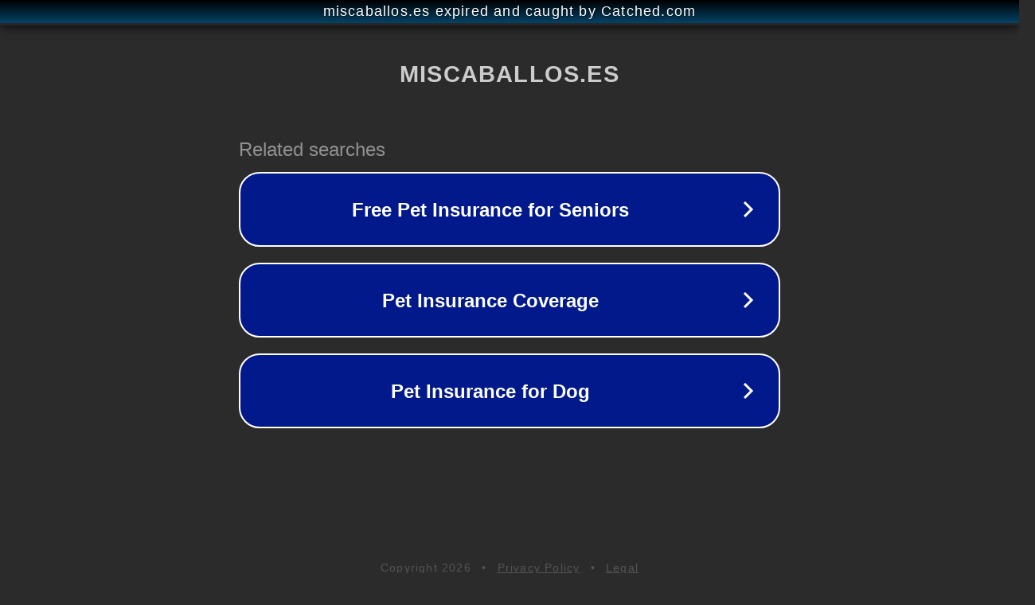

--- FILE ---
content_type: text/html; charset=utf-8
request_url: https://miscaballos.es/caballos-arabes-2/
body_size: 1066
content:
<!doctype html>
<html data-adblockkey="MFwwDQYJKoZIhvcNAQEBBQADSwAwSAJBANDrp2lz7AOmADaN8tA50LsWcjLFyQFcb/P2Txc58oYOeILb3vBw7J6f4pamkAQVSQuqYsKx3YzdUHCvbVZvFUsCAwEAAQ==_Ly/AqkCdK4trEk0hsbqFn+mQI12fG1Ouy//VuuwghE069NM/hZACWXT1Klk7AVzldfWejw4QSWKTzGHeznpfBQ==" lang="en" style="background: #2B2B2B;">
<head>
    <meta charset="utf-8">
    <meta name="viewport" content="width=device-width, initial-scale=1">
    <link rel="icon" href="[data-uri]">
    <link rel="preconnect" href="https://www.google.com" crossorigin>
</head>
<body>
<div id="target" style="opacity: 0"></div>
<script>window.park = "[base64]";</script>
<script src="/bnufpfbSq.js"></script>
</body>
</html>
